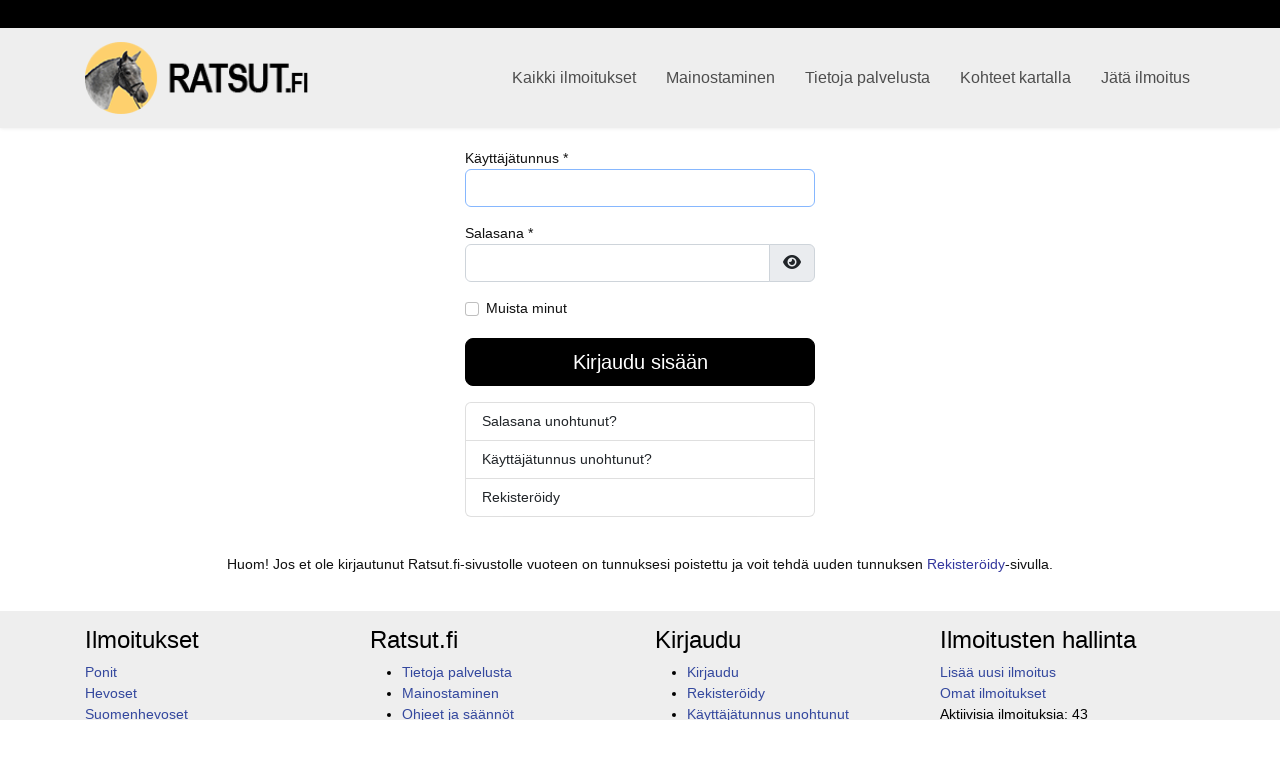

--- FILE ---
content_type: text/html; charset=utf-8
request_url: https://www.ratsut.fi/user/login.html?return=aHR0cHM6Ly93d3cucmF0c3V0LmZpL2lsbW9pdHVrc2V0L2FkLzE4LXlsZWlzcG9uaXQtbXV1dC8zMDM0Mi1teXlkYWVhZW4tZXJpdHRhZWluLWtpbHR0aS1waWtrdXBvbmkuaHRtbA==
body_size: 9877
content:

<!doctype html>
<html lang="fi-fi" dir="ltr">
	<head>
		
		<meta name="viewport" content="width=device-width, initial-scale=1, shrink-to-fit=no">
		<meta charset="utf-8">
	<meta name="description" content="Ratsut on hevosten ja ponien myyntipalsta. Ilmoittaminen Ratsut-palvelussa on käyttäjälle maksutonta.">
	<meta name="generator" content="Joomla! - Open Source Content Management">
	<title>Kirjaudu - Ratsut.fi - Myytäviä hevosia ja poneja</title>
	<link href="/images/ratsut-otsikko.png" rel="icon" type="image/png">
	<link href="/favicon.ico" rel="icon" type="image/vnd.microsoft.icon">
<link href="/media/vendor/joomla-custom-elements/css/joomla-alert.min.css?0.4.1" rel="stylesheet">
	<link href="/plugins/system/gdpr/assets/css/cookieconsent.min.css?c3b11c" rel="stylesheet">
	<link href="/plugins/system/gdpr/assets/css/cookieconsentgooglecmp.min.css?c3b11c" rel="stylesheet">
	<link href="/plugins/system/gdpr/assets/css/cookieconsent.xtd.min.css?c3b11c" rel="stylesheet">
	<link href="/plugins/system/gdpr/assets/css/jquery.fancybox.min.css?c3b11c" rel="stylesheet">
	<link href="/templates/shaper_helixultimate/css/font-awesome.min.css?c3b11c" rel="stylesheet">
	<link rel="stylesheet" media="none" onload="media=&quot;all&quot;" data-source="gdprlock">
	<link href="/templates/shaper_helixultimate/css/bootstrap.min.css" rel="stylesheet">
	<link href="/plugins/system/helixultimate/assets/css/system-j4.min.css" rel="stylesheet">
	<link href="/media/system/css/joomla-fontawesome.min.css?c3b11c" rel="stylesheet">
	<link href="/templates/shaper_helixultimate/css/template.css" rel="stylesheet">
	<link href="/templates/shaper_helixultimate/css/presets/default.css" rel="stylesheet">
	<link href="/components/com_djclassifieds/themes/default/css/style.css" rel="stylesheet">
	<link href="/components/com_djclassifieds/themes/default/css/style_default.css" rel="stylesheet">
	<link href="/components/com_djclassifieds/themes/default/css/responsive.css" rel="stylesheet">
	<style>div.cc-window.cc-floating{max-width:32em}@media(max-width: 639px){div.cc-window.cc-floating:not(.cc-center){max-width: none}}div.cc-window, span.cc-cookie-settings-toggler, span.cc-cookie-domains-toggler{font-size:16px}div.cc-revoke{font-size:16px}div.cc-settings-label,span.cc-cookie-settings-toggle{font-size:14px}div.cc-window.cc-banner{padding:1em 1.8em}div.cc-window.cc-floating{padding:2em 1.8em}input.cc-cookie-checkbox+span:before, input.cc-cookie-checkbox+span:after{border-radius:8px}div.cc-center,div.cc-floating,div.cc-checkbox-container,div.gdpr-fancybox-container div.fancybox-content,ul.cc-cookie-category-list li,fieldset.cc-service-list-title legend{border-radius:10px}div.cc-window a.cc-btn,span.cc-cookie-settings-toggle{border-radius:5px}</style>
	<style>div.cc-checkboxes-container input.cc-cookie-checkbox+span,fieldset.cc-cookie-list-title .gdpr_cookie_switcher label.gdpr_onoffswitch-label{border-radius:15px}div.cc-checkboxes-container input.cc-cookie-checkbox+span::before{border-radius:10px;height:14px;bottom: 2px;width:14px}fieldset.cc-cookie-list-title .gdpr_cookie_switcher span.gdpr_onoffswitch-switch{border-radius:10px;height:14px;top:2px;right:3px}fieldset.cc-cookie-list-title .gdpr_onoffswitchcookie.gdpr_cookie_switcher.disabled .gdpr_onoffswitch-switch{right:25px}div.cc-checkboxes-container input.cc-cookie-checkbox:checked+span::before{left:8px}div.cc-checkboxes-container input.cc-cookie-checkbox+span::before{left:3px}div.gdpr-component-view span.cc-checkboxes-placeholder,div.gdpr-component-view div.cc-checkboxes-container input.cc-cookie-checkbox+span::before{border-radius:10px}div.gdpr-component-view div.cc-checkboxes-container input.cc-cookie-checkbox+span::before{height: 14px;bottom: 2px;left:3px}div.gdpr-component-view div.cc-checkboxes-container input.cc-cookie-checkbox:checked+span::before{transform:translateX(22px)}</style>
	<style>label.gdpr_privacy_policy_consent_date{display:inline-block;margin:0 5px;font-size:12px;color:#6c757d;cursor:auto}</style>
	<style>#topbar {
  width:100%;
  min-height:2em;
  background-color:#000000;
  text-align: center;
  padding-top: 1em;
  padding-bottom: 1em;
}
#sp-ratsut-fi-etusivunteksti h1 {
  font-weight: 300;
  text-transform: uppercase;
  line-height: 1.3em;
  margin-bottom: 19px;
  margin-top: 6px;
  padding: 6px;
  background: #fed06d;
}
#sp-top-columns h2 {
  font-weight: 300 !important;
}
#sp-ratsut-fi-etusivuncontent h3 {
  font-weight: 300;
  text-transform: uppercase;
  line-height: 1.3em;
  margin-bottom: 19px;
  margin-top: 6px;
  padding: 6px;
  background: #fed06d;
}
h3 {
  font-weight: 300 !important;
}
#sp-ratsut-fi-etusivutiedotteet h3 {
  font-weight: 300 !important;
  font-size: 24px !important;
  color: #000000 !important;
  margin-left: 5px;
}
#sp-ratsut-fi-etusivutiedotteet ul  li a::before {
  font-family: "Font Awesome 6 Free";
  font-weight: 600;
  padding-right: 10px;
  color: #333333;
}
#sp-ratsut-fi-etusivutiedotteet ul a::before {
  content: "\f105";
}
#sp-ratsut-fi-etusivutiedotteet ul > li > a {
  display: inline !important;
}
#sp-ratsut-fi-etusivutiedotteet ul li {
  line-height: 2em;
  margin-left: 5px;
  margin-bottom: 0 !important;
}
#dj-classifieds .dj-category .cat_row_title {
  background-color: #fed06d ;
  border-bottom: 1px solid #eaeaea;
  color: #000;
  font-weight: bold;
  padding: 10px;
  text-align: center;
}
#dj-classifieds .rss_icon img {
  display: inline-block;
}
#dj-classifieds .dj-items-table2 .item_row.promotion.p_first {
  background: #fae7af;
  color: #000;
  border-bottom: 3px solid #fed06d;
  border-top: 3px solid #fed06d;
  border-right: 1px dashed #fed06d;
}
#dj-classifieds .dj-items-table2 a {
  color: #554F4F;
}
.pagination > .active > a, .pagination > .active > span,.pagination > .active > a:hover, .pagination > .active > a:focus, .pagination > .active > span:hover, .pagination > .active > span:focus {
  border-color: #fed06d;
  background-color: #fed06d;
}
.newad_link_top a.button {
  background-color: #fed06d;
  color: #000;
  display: inline-block;
  padding: 12px 21px;
  margin-bottom: 10px;
  font-size: 15px;
  line-height: 1.42857143;
  text-align: center;
  white-space: nowrap;
  vertical-align: middle;
  -ms-touch-action: manipulation;
  touch-action: manipulation;
  cursor: pointer;
  -webkit-user-select: none;
  -moz-user-select: none;
  -ms-user-select: none;
  user-select: none;
  background-image: none;
  border: 1px solid transparent;
  box-shadow: none;
  text-shadow: none;
  border-radius: 0;
  -webkit-transition: all 0.3s ease-out 0s;
  -moz-transition: all 0.3s ease-out 0s;
  -o-transition: all 0.3s ease-out 0s;
  transition: all 0.3s ease-out 0s;
}
.newad_link_top a.button:hover {
  color: #fff;
  background-color: #333;
  background-image: none;
  border: 1px solid transparent;
}
.btn-primary {
  border-color: #000;
  background-color: #000;
}
#sp-ratsut-fi-sidebarright h3,#sp-ratsut-fi-bottomsidebar h3 {
  margin-top: 2em;
  text-transform: uppercase;
}
#sp-footermenu .djcf_menu .active a {
  color: #fed06d;
}
#sp-footermenu .parent .current a {
  color: #ffffff;
}
.mod_djclassifieds_items .title_img img {
  max-width:100px !important;
}
#jform_captcha-lbl {
  visibility: hidden;
}</style>
	<style>body{font-family: 'Open Sans', sans-serif;font-size: 14px;font-weight: 400;text-decoration: none;}
</style>
	<style>h1{font-family: 'Open Sans', sans-serif;font-size: 24px;font-weight: 400;text-decoration: none;}
</style>
	<style>h2{font-family: 'Open Sans', sans-serif;font-size: 24px;font-weight: 400;text-decoration: none;}
</style>
	<style>h3{font-family: 'Open Sans', sans-serif;font-size: 24px;font-weight: 400;text-decoration: none;}
</style>
	<style>.sp-megamenu-parent > li > a, .sp-megamenu-parent > li > span, .sp-megamenu-parent .sp-dropdown li.sp-menu-item > a{font-family: 'Open Sans', sans-serif;font-size: 16px;font-weight: 400;text-decoration: none;}
</style>
	<style>.menu.nav-pills > li > a, .menu.nav-pills > li > span, .menu.nav-pills .sp-dropdown li.sp-menu-item > a{font-family: 'Open Sans', sans-serif;font-size: 16px;font-weight: 400;text-decoration: none;}
</style>
	<style>.logo-image {height:3em;}.logo-image-phone {height:3em;}</style>
	<style>@media(max-width: 992px) {.logo-image {height: 36px;}.logo-image-phone {height: 36px;}}</style>
	<style>@media(max-width: 576px) {.logo-image {height: 36px;}.logo-image-phone {height: 36px;}}</style>
	<style>#sp-main-body{ padding:20px 0px 0px 0px; }</style>
	<style>#sp-footermenu{ background-color:#EEEEEE;color:#000000;padding:15px 0px 25px 0px;margin:20px 0px 0px 0px; }</style>
	<style>#sp-footermenu a{color:#34489E;}</style>
	<style>#sp-footermenu a:hover{color:#FED06D;}</style>
	<style>#sp-footercopyright{ background-color:#000000;color:#FFFFFF;padding:20px; }</style>
	<style>#sp-footercopyright a{color:#FED06D;}</style>
	<style>#sp-footercopyright a:hover{color:#FED06D;}</style>
<script src="/media/mod_menu/js/menu.min.js?c3b11c" type="module"></script>
	<script type="application/json" class="joomla-script-options new">{"joomla.jtext":{"JFIELD_PASSWORD_INDICATE_INCOMPLETE":"Salasana ei täytä sivuston vaatimuksia.","JFIELD_PASSWORD_INDICATE_COMPLETE":"Salasana hyväksytty","JSHOWPASSWORD":"Näytä salasana","JHIDEPASSWORD":"Piilota salasana","ERROR":"Error - Virhe","MESSAGE":"Viesti","NOTICE":"Huomautus","WARNING":"Varoitus","JCLOSE":"Sulje","JOK":"Ok","JOPEN":"Avoinna","JLIB_FORM_CONTAINS_INVALID_FIELDS":"Kaavaketta ei voitu lähettää koska siitä puuttuu vaadittavia tietoja.<br>Ole hyvä ja korjaa merkityt kentät ja yrityä uudelleen.","JLIB_FORM_FIELD_REQUIRED_VALUE":"Täytä tämä kenttä","JLIB_FORM_FIELD_REQUIRED_CHECK":"Yksi vaihtoehdoista tulee olla valittuna","JLIB_FORM_FIELD_INVALID_VALUE":"Tämä arvo ei kelpaa"},"data":{"breakpoints":{"tablet":991,"mobile":480},"header":{"stickyOffset":"100"}},"system.paths":{"root":"","rootFull":"https:\/\/www.ratsut.fi\/","base":"","baseFull":"https:\/\/www.ratsut.fi\/"},"csrf.token":"33d6d8501890aa3c49ecaf557c9faae6","system.keepalive":{"interval":300000,"uri":"\/component\/ajax\/?format=json"}}</script>
	<script src="/media/system/js/core.min.js?a3d8f8"></script>
	<script src="/media/system/js/keepalive.min.js?08e025" type="module"></script>
	<script src="/media/system/js/fields/validate.min.js?75ac5d" type="module"></script>
	<script src="/media/system/js/fields/passwordview.min.js?61f142" defer></script>
	<script src="/media/vendor/jquery/js/jquery.min.js?3.7.1"></script>
	<script src="/media/legacy/js/jquery-noconflict.min.js?504da4"></script>
	<script src="/media/vendor/bootstrap/js/alert.min.js?5.3.8" type="module"></script>
	<script src="/media/vendor/bootstrap/js/button.min.js?5.3.8" type="module"></script>
	<script src="/media/vendor/bootstrap/js/carousel.min.js?5.3.8" type="module"></script>
	<script src="/media/vendor/bootstrap/js/collapse.min.js?5.3.8" type="module"></script>
	<script src="/media/vendor/bootstrap/js/dropdown.min.js?5.3.8" type="module"></script>
	<script src="/media/vendor/bootstrap/js/modal.min.js?5.3.8" type="module"></script>
	<script src="/media/vendor/bootstrap/js/offcanvas.min.js?5.3.8" type="module"></script>
	<script src="/media/vendor/bootstrap/js/popover.min.js?5.3.8" type="module"></script>
	<script src="/media/vendor/bootstrap/js/scrollspy.min.js?5.3.8" type="module"></script>
	<script src="/media/vendor/bootstrap/js/tab.min.js?5.3.8" type="module"></script>
	<script src="/media/vendor/bootstrap/js/toast.min.js?5.3.8" type="module"></script>
	<script src="/media/system/js/showon.min.js?e51227" type="module"></script>
	<script src="/media/system/js/messages.min.js?9a4811" type="module"></script>
	<script src="/plugins/system/gdpr/assets/js/jquery.fancybox.min.js?c3b11c" defer></script>
	<script src="/plugins/system/gdpr/assets/js/cookieconsent.min.js?c3b11c" defer></script>
	<script src="/plugins/system/gdpr/assets/js/init.js?c3b11c" defer></script>
	<script src="/templates/shaper_helixultimate/js/main.js"></script>
	<script>var gdprConfigurationOptions = { complianceType: 'opt-in',
																			  cookieConsentLifetime: 365,
																			  cookieConsentSamesitePolicy: 'Strict',
																			  cookieConsentSecure: 1,
																			  cookieJoomlaSettings: 0,
																			  cookieConsentDomain: '',
																			  cookieConsentPath: '/',
																			  disableFirstReload: 1,
																	  		  blockJoomlaSessionCookie: 0,
																			  blockExternalCookiesDomains: 1,
																			  externalAdvancedBlockingModeCustomAttribute: '',
																			  allowedCookies: '',
																			  blockCookieDefine: 1,
																			  autoAcceptOnNextPage: 0,
																			  revokable: 1,
																			  lawByCountry: 0,
																			  checkboxLawByCountry: 1,
																			  blockPrivacyPolicy: 1,
																			  cacheGeolocationCountry: 0,
																			  countryAcceptReloadTimeout: 2000,
																			  usaCCPARegions: null,
																			  countryEnableReload: 0,
																			  customHasLawCountries: [""],
																			  dismissOnScroll: 0,
																			  dismissOnTimeout: 0,
																			  containerSelector: 'body',
																			  hideOnMobileDevices: 0,
																			  autoFloatingOnMobile: 0,
																			  autoFloatingOnMobileThreshold: 1024,
																			  autoRedirectOnDecline: 0,
																			  autoRedirectOnDeclineLink: '',
																			  showReloadMsg: 0,
																			  showReloadMsgText: 'Applying preferences and reloading the page...',
																			  showConsentID: 0,
																			  defaultClosedToolbar: 0,
																			  toolbarLayout: 'basic-close-header',
																			  toolbarTheme: 'block',
																			  toolbarButtonsTheme: 'allow_first',
																			  revocableToolbarTheme: 'basic',
																			  toolbarPosition: 'center',
																			  toolbarCenterTheme: 'extended',
																			  revokePosition: 'revoke-bottom',
																			  toolbarPositionmentType: 1,
																			  positionCenterSimpleBackdrop: 0,
																			  positionCenterBlurEffect: 0,
																			  positionCenterBlurEffectAlwaysFirstVisit: 0,
																			  preventPageScrolling: 1,
																			  popupEffect: 'fade',
																			  popupBackground: '#fed06d',
																			  popupText: '#000000',
																			  popupLink: '#000000',
																			  buttonBackground: '#00ff00',
																			  buttonBorder: '#00ff00',
																			  buttonText: '#000000',
																			  highlightOpacity: '100',
																			  highlightBackground: '#ff0000',
																			  highlightBorder: '#ff0000',
																			  highlightText: '#ffffff',
																			  highlightDismissBackground: '#000000',
																		  	  highlightDismissBorder: '#ffffff',
																		 	  highlightDismissText: '#ffffff',
																			  autocenterRevokableButton: 1,
																			  hideRevokableButton: 0,
																			  hideRevokableButtonOnscroll: 0,
																			  customRevokableButton: 1,
																			  customRevokableButtonAction: 2,
																			  headerText: '<p>Sivusto pyytää suostumusta datasi käyttöön</p>',
																			  messageText: 'Sivusto käyttää evästeitä kirjautumis-, analytiikka- ja markkinointitarkoituksiin.',
																			  denyMessageEnabled: 1, 
																			  denyMessage: 'Olet estänyt evästeet. Olet hyvä ja salli evästeiden käyttö sivustolla, jotta sivusto toimisi parhaalla mahdollisella tavalla.',
																			  placeholderBlockedResources: 1, 
																			  placeholderBlockedResourcesAction: 'open',
																	  		  placeholderBlockedResourcesText: 'Salli evästeet ja lataa tämä sivu uusiksi nähdäksesi sen sisällön',
																			  placeholderIndividualBlockedResourcesText: 'Salli evästeet osoitteesta {domain} ja lataa tämä sivu uusiksi nähdäksesi sen sisällön',
																			  placeholderIndividualBlockedResourcesAction: 0,
																			  placeholderOnpageUnlock: 1,
																			  scriptsOnpageUnlock: 1,
																			  autoDetectYoutubePoster: 0,
																			  autoDetectYoutubePosterApikey: 'AIzaSyAV_WIyYrUkFV1H8OKFYG8wIK8wVH9c82U',
																			  dismissText: 'Kiitos!',
																			  allowText: 'Salli evästeet',
																			  denyText: 'Estä evästeet',
																			  cookiePolicyLinkText: 'Tietoa evästeistä',
																			  cookiePolicyLink: '/evasteet.html',
																			  cookiePolicyRevocableTabText: 'Tietoa evästeistä',
																			  cookiePolicyRevocableTabIcon: 'text',
																			  cookiePolicyRevocableTabIconCustom: '',
																			  privacyPolicyLinkText: 'Tietosuojaseloste',
																			  privacyPolicyLink: '/tietosuojaseloste.html',
																			  googleCMPTemplate: 1,
																			  enableGdprBulkConsent: 0,
																			  displayBulkConsentDomains: 0,
																			  bulkConsentDomains: [""],
																			  enableCustomScriptExecGeneric: 0,
																			  customScriptExecGeneric: '',
																			  categoriesCheckboxTemplate: 'cc-checkboxes-filled',
																			  toggleCookieSettings: 1,
																			  toggleCookieSettingsLinkedView: 0,
																			  toggleCookieSettingsButtonsArea: 0,
 																			  toggleCookieSettingsLinkedViewSefLink: '/component/gdpr/',
																	  		  toggleCookieSettingsText: '<span class="cc-cookie-settings-toggle">Asetukset <span class="cc-cookie-settings-toggler">&#x2191;</span></span>',
																			  toggleCookieSettingsButtonBackground: '#dddddd',
																			  toggleCookieSettingsButtonBorder: '#000000',
																			  toggleCookieSettingsButtonText: '#000000',
																			  showLinks: 1,
																			  blankLinks: '_blank',
																			  autoOpenPrivacyPolicy: 0,
																			  openAlwaysDeclined: 0,
																			  cookieSettingsLabel: 'Evästeasetukset',
															  				  cookieSettingsDesc: 'Valitse minkä tyyppisiä evästeitä haluat sallia tai estää. Klikkaa luokan nimeä saadaksesi lisätietoja luokan sisältämistä evästeistä.',
																			  cookieCategory1Enable: 1,
																			  cookieCategory1Name: 'Välttämättömät evästeet',
																			  cookieCategory1Locked: 1,
																			  cookieCategory2Enable: 1,
																			  cookieCategory2Name: 'Asetukset',
																			  cookieCategory2Locked: 0,
																			  cookieCategory3Enable: 1,
																			  cookieCategory3Name: 'Analytiikkaevästeet',
																			  cookieCategory3Locked: 0,
																			  cookieCategory4Enable: 1,
																			  cookieCategory4Name: 'Markkinointievästeet',
																			  cookieCategory4Locked: 0,
																			  cookieCategoriesDescriptions: {categoryReadMore: 'Open category settings',cat1:'<p>Välttämättömiä evästeitä käytetään sivuston perustoiminnalisuuksien mahdollistamiseen eikä sivusto toimi oikein ilman niitä.</p>',cat2:'<p>Asetusevästeiden avulla verkkosivusto muistaa tiedot, jotka muuttavat verkkosivuston käyttäytymistä tai ulkonäköä, kuten haluamasi kieli tai alue, jolla olet.</p>',cat3:'<p>Tällaisilla evästeillä kerätään esimerkiksi tietoa, miten sivustolla vierailevat käyttäjät käyttävät palvelua esimerkiksi tallentamalla yksilöityjä liikennelähteitä (IP-osoitteita), laskemalla sivulatauksia ja mittaamalla erilaisin tavoin sitä, miten sivustojen sisältöjä tai sovellusta käytetään. Kerättyä tietoa voidaan käyttää esimerkiksi tutkimukseen tai tuotekehitykseen. Analytiikan raportoinnissa ei yksittäisen käyttäjän henkilöllisyys ole selvitettävissä vaan tiedot raportoidaan anonyymeinä tilastoina.</p>',cat4:'<p>Markkinointievästeitä käytetään sivustolla näytettävien mainosten yhteydessä seuraamaan käyttäjän näkemiä mainoksia.</p>'},
																			  alwaysReloadAfterCategoriesChange: 1,
																			  preserveLockedCategories: 0,
																			  declineButtonBehavior: 'soft',
																			  blockCheckedCategoriesByDefault: 0,
																			  reloadOnfirstDeclineall: 0,
																			  trackExistingCheckboxSelectors: '',
															  		  		  trackExistingCheckboxConsentLogsFormfields: 'name,email,subject,message',
																			  allowallShowbutton: 1,
																			  allowallText: 'Salli kaikki evästeet',
																			  allowallButtonBackground: '#00ff00',
																			  allowallButtonBorder: '#00ff00',
																			  allowallButtonText: '#000000',
																			  allowallButtonTimingAjax: 'slow',
																			  includeAcceptButton: 0,
																			  includeDenyButton: 0,
																			  trackConsentDate: 1,
																			  execCustomScriptsOnce: 1,
																			  optoutIndividualResources: 1,
																			  blockIndividualResourcesServerside: 1,
																			  disableSwitchersOptoutCategory: 1,
																			  autoAcceptCategories: 0,
																			  allowallIndividualResources: 1,
																			  blockLocalStorage: 1,
																			  blockSessionStorage: 1,
																			  externalAdvancedBlockingModeTags: 'iframe,script,img,source,link',
																			  enableCustomScriptExecCategory1: 0,
																			  customScriptExecCategory1: '',
																			  enableCustomScriptExecCategory2: 0,
																			  customScriptExecCategory2: '',
																			  enableCustomScriptExecCategory3: 0,
																			  customScriptExecCategory3: '',
																			  enableCustomScriptExecCategory4: 0,
																			  customScriptExecCategory4: '',
																			  enableCustomDeclineScriptExecCategory1: 0,
																			  customScriptDeclineExecCategory1: '',
																			  enableCustomDeclineScriptExecCategory2: 0,
																			  customScriptDeclineExecCategory2: '',
																			  enableCustomDeclineScriptExecCategory3: 0,
																			  customScriptDeclineExecCategory3: '',
																			  enableCustomDeclineScriptExecCategory4: 0,
																			  customScriptDeclineExecCategory4: '',
																			  enableCMPPreferences: 1,
																			  enableGTMEventsPreferences: 0,
																			  enableCMPStatistics: 1,
																			  enableGTMEventsStatistics: 0,
																			  enableCMPAds: 1,
																			  enableUETAds: 0,
																			  enableGTMEventsAds: 0,
																			  enableClarityAnalytics: 0,
                                                                              enableClarityAds: 0,
																			  debugMode: 0
																		};var gdpr_ajax_livesite='https://www.ratsut.fi/';var gdpr_enable_log_cookie_consent=1;</script>
	<script>var gdprUseCookieCategories=1;var gdpr_ajaxendpoint_cookie_category_desc='https://www.ratsut.fi/index.php?option=com_gdpr&task=user.getCookieCategoryDescription&format=raw';</script>
	<script>var gdprCookieCategoryDisabled3=1;</script>
	<script>var gdprCookieCategoryDisabled4=1;</script>
	<script>var gdprJSessCook='7c211e5740759faaa3de631da1be41ae';var gdprJSessVal='otpjke6sv75ed04vh3jvfpe6s3';var gdprJAdminSessCook='eb870d917fb7ab7b289a33df160bc10c';var gdprPropagateCategoriesSession=0;var gdprAlwaysPropagateCategoriesSession=1;var gdprAlwaysCheckCategoriesSession=0;</script>
	<script>var gdprFancyboxWidth=700;var gdprFancyboxHeight=800;var gdprCloseText='Close';</script>
	<script>var gdprUseFancyboxLinks=1;</script>
	<script>template="shaper_helixultimate";</script>
<!-- Google Tag Manager -->
<script>(function(w,d,s,l,i){w[l]=w[l]||[];w[l].push({'gtm.start':
new Date().getTime(),event:'gtm.js'});var f=d.getElementsByTagName(s)[0],
j=d.createElement(s),dl=l!='dataLayer'?'&l='+l:'';j.async=true;j.src=
'https://www./gtm.js?id='+i+dl;f.parentNode.insertBefore(j,f);
})(window,document,'script','dataLayer','GTM-K2GFKV2');</script>
<!-- End Google Tag Manager -->
			</head>
	<body class="site helix-ultimate hu com_users com-users view-login layout-default task-none itemid-638 fi-fi ltr layout-fluid offcanvas-init offcanvs-position-right">

					<div id="topbar">
<!-- GAS-Vaakabanneri -->
<ins class="adsbygoogle"
     style="display:block"
     data-ad-client="ca-pub-4463765294940672"
     data-ad-slot="3054380943"
     data-ad-format="auto"></ins>
<script>
(adsbygoogle = window.adsbygoogle || []).push({});
</script></div>
		
		
		<div class="body-wrapper">
			<div class="body-innerwrapper">
				<header id="sp-header">
	<div class="container">
		<div class="container-inner">
			<div class="row">
				<!-- Left toggler (when offcanvas left) -->
				
				<!-- Logo -->
				<div id="sp-logo" class="col-auto">
					<div class="sp-column">
						<div class="logo"><a href="/">
				<img class='logo-image'
					srcset='https://www.ratsut.fi/images/ratsut-logo.png 1x'
					src='https://www.ratsut.fi/images/ratsut-logo.png'
					height='3'
					alt='ratsut.fi'
				/>
				</a></div>						
					</div>
				</div>

				<!-- Menu -->
				<div id="sp-menu" class="col-auto flex-auto">
					<div class="sp-column  d-flex justify-content-end align-items-center">
						<nav class="sp-megamenu-wrapper d-flex" role="navigation" aria-label="navigation"><ul class="sp-megamenu-parent menu-animation-fade-up d-none d-lg-block"><li class="sp-menu-item"><a   href="/ilmoitukset.html"  >Kaikki ilmoitukset</a></li><li class="sp-menu-item"><a   href="/mainostaminen.html"  >Mainostaminen</a></li><li class="sp-menu-item"><a   href="/ratsut-fi.html"  >Tietoja palvelusta</a></li><li class="sp-menu-item"><a   href="/hakukartta.html"  >Kohteet kartalla</a></li><li class="sp-menu-item"><a   href="/dj-add-item.html"  >Jätä ilmoitus</a></li></ul></nav>						

						<!-- Related Modules -->
						<div class="d-none d-lg-flex header-modules align-items-center">
								
													</div>

						<!-- Right toggler  -->
													
  <a id="offcanvas-toggler"
     class="offcanvas-toggler-secondary offcanvas-toggler-right d-flex d-lg-none align-items-center"
     href="#"
     aria-label="Menu"
     title="Menu">
     <div class="burger-icon" aria-hidden="true"><span></span><span></span><span></span></div>
  </a>											</div>
				</div>
			</div>
		</div>
	</div>
</header>				<main id="sp-main">
					
<section id="sp-section-1" >

				
	
<div class="row">
	<div id="sp-title" class="col-lg-12"><div class="sp-column"></div></div></div>
				
	</section>

<section id="sp-main-body" >

										<div class="container">
					<div class="container-inner">
						
	
<div class="row">
	
<div id="sp-component" class="col-lg-12">
	<div class="sp-column">
		<div id="system-message-container" aria-live="polite"></div>


		
		<div class="com-users-login login">
    <div class="row justify-content-center">
        <div class="col-lg-4">
            
            
                                                    
                
                
            <form action="/user/login.html?task=user.login" method="post" class="com-users-login__form form-validate form-horizontal well" id="com-users-login__form">

                                                                                <div class="mb-3" >
                            <label id="username-lbl" for="username" class="required">
    Käyttäjätunnus<span class="star" aria-hidden="true">&#160;*</span></label>
                            

    
    <input
        type="text"
        name="username"
        id="username"
        value=""
                class="form-control validate-username required" size="25"         required autocomplete="username"  autofocus>

    

                        </div>
                                                                                                    <div class="mb-3" >
                            <label id="password-lbl" for="password" class="required">
    Salasana<span class="star" aria-hidden="true">&#160;*</span></label>
                            
<div class="password-group">
    <div class="input-group">
        <input
            type="password"
            name="password"
            id="password"
            value=""
             autocomplete="current-password" class="form-control required"    size="25" maxlength="99" required data-min-length="8" data-min-integers="1" data-min-symbols="1" data-min-uppercase="1" data-min-lowercase="1"  >
                <button type="button" class="btn btn-secondary input-password-toggle">
            <span class="icon-eye icon-fw" aria-hidden="true"></span>
            <span class="visually-hidden">Näytä salasana</span>
        </button>
            </div>
</div>                        </div>
                                    

                                    <div class="com-users-login__remember mb-3">
                        <div class="form-check">
                            <input class="form-check-input" id="remember" type="checkbox" name="remember" value="yes">
                            <label class="form-check-label" for="remember">
                                Muista minut                            </label>
                        </div>
                    </div>
                
                
                <div class="com-users-login__submit control-group">
                    <div class="mb-3">
                        <button type="submit" class="btn btn-primary btn-lg w-100">
                            Kirjaudu sisään                        </button>
                    </div>
                </div>

                                <input type="hidden" name="return" value="aHR0cHM6Ly93d3cucmF0c3V0LmZpL2lsbW9pdHVrc2V0L2FkLzE4LXlsZWlzcG9uaXQtbXV1dC8zMDM0Mi1teXlkYWVhZW4tZXJpdHRhZWluLWtpbHR0aS1waWtrdXBvbmkuaHRtbA==">
                <input type="hidden" name="33d6d8501890aa3c49ecaf557c9faae6" value="1">                </fieldset>
            </form>
            <div class="com-users-login__options list-group">
                <a class="com-users-login__reset list-group-item" href="/user/salasana-unohtunut.html">
                    Salasana unohtunut?                </a>
                <a class="com-users-login__remind list-group-item" href="/user/kayttajatunnus-unohtunut.html">
                    Käyttäjätunnus unohtunut?                </a>
                                    <a class="com-users-login__register list-group-item" href="/user/rekisteroidy.html">
                        Rekisteröidy                    </a>
                            </div>
        </div>
    </div>
</div>

			</div>
</div>
</div>
											</div>
				</div>
						
	</section>

<section id="sp-ratsut-fi-pagetopcontent" >

						<div class="container">
				<div class="container-inner">
			
	
<div class="row">
	<div id="sp-ratsut-fi-pagetopcontent" class="col-lg-12"><div class="sp-column"><div class="sp-module"><div class="sp-module-content">
<div id="mod-custom167" class="mod-custom custom">
    <p style="text-align: center;"> </p>
<p style="text-align: center;">Huom! Jos et ole kirjautunut Ratsut.fi-sivustolle vuoteen on tunnuksesi poistettu ja voit tehdä uuden tunnuksen <a href="/user/rekisteroidy.html">Rekisteröidy</a>-sivulla.</p></div>
</div></div></div></div></div>
							</div>
			</div>
			
	</section>

<section id="sp-footermenu" >

						<div class="container">
				<div class="container-inner">
			
	
<div class="row">
	<div id="sp-ratsut-fi-etusivufootercol1" class="col-lg-3"><div class="sp-column"><div class="sp-module"><h3 class="sp-module-title">Ilmoitukset</h3><div class="sp-module-content">	<div class="djcf_menu">
			
			
		<ul class="menu mod-menu nav flex-column">
			<li class="nav-item parent"><a href="/ilmoitukset/2-ponit.html">Ponit</a></li><li class="nav-item parent"><a href="/ilmoitukset/5-hevoset.html">Hevoset</a></li><li class="nav-item parent"><a href="/ilmoitukset/45-suomenhevoset.html">Suomenhevoset</a></li><li class="nav-item parent"><a href="/ilmoitukset/33-hevostarvike-ja-palvelut.html">Hevostarvike ja palvelut</a></li>			
		</ul>
					</div></div></div></div></div><div id="sp-ratsut-fi-etusivufootercol2" class="col-lg-3"><div class="sp-column"><div class="sp-module"><h3 class="sp-module-title">Ratsut.fi</h3><div class="sp-module-content"><ul class="mod-menu mod-list menu">
<li class="item-536"><a href="/tietoja-palvelusta.html" >Tietoja palvelusta</a></li><li class="item-537"><a href="/ratsut-mainostaminen.html" >Mainostaminen</a></li><li class="item-538"><a href="/ohjeet-ja-saannot.html" >Ohjeet ja säännöt</a></li><li class="item-490"><a href="/yhteistyokumppanit.html" >Yhteistyökumppanit</a></li><li class="item-541"><a href="/tietosuojaseloste.html" >Tietosuojaseloste</a></li><li class="item-714"><a href="/evasteet.html" >Evästeet</a></li></ul>
</div></div></div></div><div id="sp-ratsut-fi-etusivufootercol3" class="col-lg-3"><div class="sp-column"><div class="sp-module"><h3 class="sp-module-title">Kirjaudu</h3><div class="sp-module-content"><ul class="mod-menu mod-list menu">
<li class="item-638 current active"><a href="/user/login.html" aria-current="location">Kirjaudu</a></li><li class="item-639"><a href="/user/rekisteroidy.html" >Rekisteröidy</a></li><li class="item-640"><a href="/user/kayttajatunnus-unohtunut.html" >Käyttäjätunnus unohtunut</a></li><li class="item-641"><a href="/user/salasana-unohtunut.html" >Salasana unohtunut</a></li></ul>
</div></div></div></div><div id="sp-ratsut-fi-etusivufootercol4" class="col-lg-3"><div class="sp-column"><div class="sp-module"><h3 class="sp-module-title">Ilmoitusten hallinta</h3><div class="sp-module-content"><div class="djcf_user_menu djcf_menu">
	<ul class="menu mod-menu nav flex-column">
	<li class="nav-item"><a href="/dj-add-item.html">Lisää uusi ilmoitus</a></li><li class="nav-item"><a href="/component/djclassifieds/useritems.html">Omat ilmoitukset</a></li>	</ul>
</div></div></div><div class="sp-module"><div class="sp-module-content"><div id="mod_djcf_stats132" class="djcf_stats">
	<div class="djcf_stats_in">
				
				
					<div class="djcf_stats_row djcf_stats_ads_active">
									<span class="djcf_stats_label">Aktiivisia ilmoituksia:</span>
								<span class="djcf_stats_value">43</span>
			</div>
				
		
				
		
			
		
			
		
			
				
					
												
				
		
									
		
										
		
				
			
							
			</div>
</div></div></div></div></div></div>
							</div>
			</div>
			
	</section>

<section id="sp-footercopyright" >

						<div class="container">
				<div class="container-inner">
			
	
<div class="row">
	<div id="sp-ratsut-fi-copyright" class="col-lg-12"><div class="sp-column"><div class="sp-module"><div class="sp-module-content">
<div id="mod-custom142" class="mod-custom custom">
    <p>© 2026 <a href="https://www.ratsut.fi/">Ratsut.fi</a></p></div>
</div></div></div></div></div>
							</div>
			</div>
			
	</section>
				</main>
			</div>
		</div>

		<!-- Off Canvas Menu -->
		<div class="offcanvas-overlay"></div>
		<!-- Rendering the offcanvas style -->
		<!-- If canvas style selected then render the style -->
		<!-- otherwise (for old templates) attach the offcanvas module position -->
					<div class="offcanvas-menu left-1 offcanvas-arrow-right" tabindex="-1" inert>
	<div class="d-flex align-items-center justify-content-between p-3 pt-4">
				<a href="#" class="close-offcanvas" role="button" aria-label="Close Off-canvas">
			<div class="burger-icon" aria-hidden="true">
				<span></span>
				<span></span>
				<span></span>
			</div>
		</a>
	</div>
	
	<div class="offcanvas-inner">
		<div class="d-flex header-modules mb-3">
			
					</div>
		
					<div class="sp-module"><div class="sp-module-content"><ul class="mod-menu mod-list menu nav-pills">
<li class="item-521"><a href="/ilmoitukset.html" >Kaikki ilmoitukset</a></li><li class="item-485"><a href="/mainostaminen.html" >Mainostaminen</a></li><li class="item-499"><a href="/ratsut-fi.html" >Tietoja palvelusta</a></li><li class="item-533"><a href="/hakukartta.html" >Kohteet kartalla</a></li><li class="item-524"><a href="/dj-add-item.html" >Jätä ilmoitus</a></li></ul>
</div></div>		
		
		
		
					
				
		<!-- custom module position -->
		
	</div>
</div>				

		
		

		<!-- Go to top -->
					<a href="#" class="sp-scroll-up" aria-label="Scroll to top"><span class="fas fa-angle-up" aria-hidden="true"></span></a>
					</body>
</html>

--- FILE ---
content_type: text/css
request_url: https://www.ratsut.fi/templates/shaper_helixultimate/css/presets/default.css
body_size: 910
content:
body,.sp-preloader{background-color:#fff;color:#111}.sp-preloader>div{background:#34389e}.sp-preloader>div:after{background:#fff}#sp-top-bar{background:#fff;color:#aaa}#sp-top-bar a{color:#aaa}#sp-header{background:#eee}#sp-menu ul.social-icons a:hover,#sp-menu ul.social-icons a:focus{color:#34389e}a{color:#34389e}a:hover,a:focus,a:active{color:#fed06d}.tags>li{display:inline-block}.tags>li a{background:rgba(52,56,158,.1);color:#34389e}.tags>li a:hover{background:#fed06d}.article-social-share .social-share-icon ul li a{color:#111}.article-social-share .social-share-icon ul li a:hover,.article-social-share .social-share-icon ul li a:focus{background:#34389e}.pager>li a{border:1px solid #ededed;color:#111}.sp-reading-progress-bar{background-color:#34389e}.sp-megamenu-parent>li>a{color:#4d4d4d}.sp-megamenu-parent>li:hover>a{color:#000}.sp-megamenu-parent>li.active>a,.sp-megamenu-parent>li.active:hover>a{color:#000}.sp-megamenu-parent .sp-dropdown .sp-dropdown-inner{background:#fff}.sp-megamenu-parent .sp-dropdown li.sp-menu-item>a{color:#4d4d4d}.sp-megamenu-parent .sp-dropdown li.sp-menu-item>a:hover{color:#000}.sp-megamenu-parent .sp-dropdown li.sp-menu-item.active>a{color:#000}.sp-megamenu-parent .sp-mega-group>li>a{color:#4d4d4d}#offcanvas-toggler>.fa{color:#4d4d4d}#offcanvas-toggler>.fa:hover,#offcanvas-toggler>.fa:focus,#offcanvas-toggler>.fa:active{color:#000}#offcanvas-toggler>.fas{color:#4d4d4d}#offcanvas-toggler>.fas:hover,#offcanvas-toggler>.fas:focus,#offcanvas-toggler>.fas:active{color:#000}#offcanvas-toggler>.far{color:#4d4d4d}#offcanvas-toggler>.far:hover,#offcanvas-toggler>.far:focus,#offcanvas-toggler>.far:active{color:#000}.offcanvas-menu{background-color:#fff;color:#4d4d4d}.offcanvas-menu .logo-sticky{display:none !important}.offcanvas-menu .offcanvas-inner a{color:#252525}.offcanvas-menu .offcanvas-inner a:hover,.offcanvas-menu .offcanvas-inner a:focus,.offcanvas-menu .offcanvas-inner a:active{color:#34389e}.offcanvas-menu .offcanvas-inner ul.menu>li a,.offcanvas-menu .offcanvas-inner ul.menu>li span{color:#252525}.offcanvas-menu .offcanvas-inner ul.menu>li a:hover,.offcanvas-menu .offcanvas-inner ul.menu>li a:focus,.offcanvas-menu .offcanvas-inner ul.menu>li span:hover,.offcanvas-menu .offcanvas-inner ul.menu>li span:focus{color:#000}.offcanvas-menu .offcanvas-inner ul.menu>li.menu-parent>a>.menu-toggler,.offcanvas-menu .offcanvas-inner ul.menu>li.menu-parent>.menu-separator>.menu-toggler{color:rgba(37,37,37,.5)}.offcanvas-menu .offcanvas-inner ul.menu>li.menu-parent .menu-toggler{color:rgba(37,37,37,.5)}.offcanvas-menu .offcanvas-inner ul.menu>li li a{color:rgba(37,37,37,.8)}.btn-primary,.sppb-btn-primary{border-color:#34389e;background-color:#34389e}.btn-primary:hover,.sppb-btn-primary:hover{border-color:#fed06d;background-color:#fed06d}ul.social-icons>li a:hover{color:#34389e}.sp-page-title{background:#34389e}.layout-boxed .body-innerwrapper{background:#fff}.sp-module ul>li>a{color:#111}.sp-module ul>li>a:hover{color:#34389e}.sp-module .latestnews>div>a{color:#111}.sp-module .latestnews>div>a:hover{color:#34389e}.sp-module .tagscloud .tag-name:hover{background:#34389e}.search .btn-toolbar button{background:#34389e}#sp-footer,#sp-bottom{background:#eee;color:#2b2b2b}#sp-footer a,#sp-bottom a{color:#34389e}#sp-footer a:hover,#sp-footer a:active,#sp-footer a:focus,#sp-bottom a:hover,#sp-bottom a:active,#sp-bottom a:focus{color:#fed06d}#sp-bottom .sp-module-content .latestnews>li>a>span{color:#2b2b2b}.sp-comingsoon body{background-color:#34389e}.pagination>li>a,.pagination>li>span{color:#111}.pagination>li>a:hover,.pagination>li>a:focus,.pagination>li>span:hover,.pagination>li>span:focus{color:#111}.pagination>.active>a,.pagination>.active>span{border-color:#34389e;background-color:#34389e}.pagination>.active>a:hover,.pagination>.active>a:focus,.pagination>.active>span:hover,.pagination>.active>span:focus{border-color:#34389e;background-color:#34389e}.error-code,.coming-soon-number{color:#34389e}